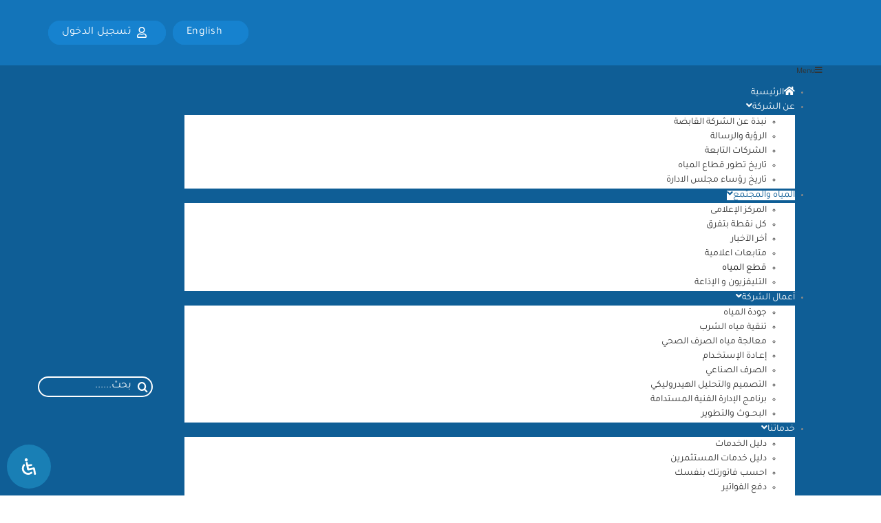

--- FILE ---
content_type: text/css; charset=utf-8
request_url: https://www.hcww.com.eg/wp-content/themes/Hcww/style.css?ver=0b61222c0742325249db7b3327622f82
body_size: -186
content:
/*
Theme Name: Hcww
Description: Theme for Holding Comapny For water and waste water
Author: Hcww It Developer Team
Author URI: https://www.hcww.com.eg
Template: Avada
Version: 1.0.0
Text Domain:  Avada
*/